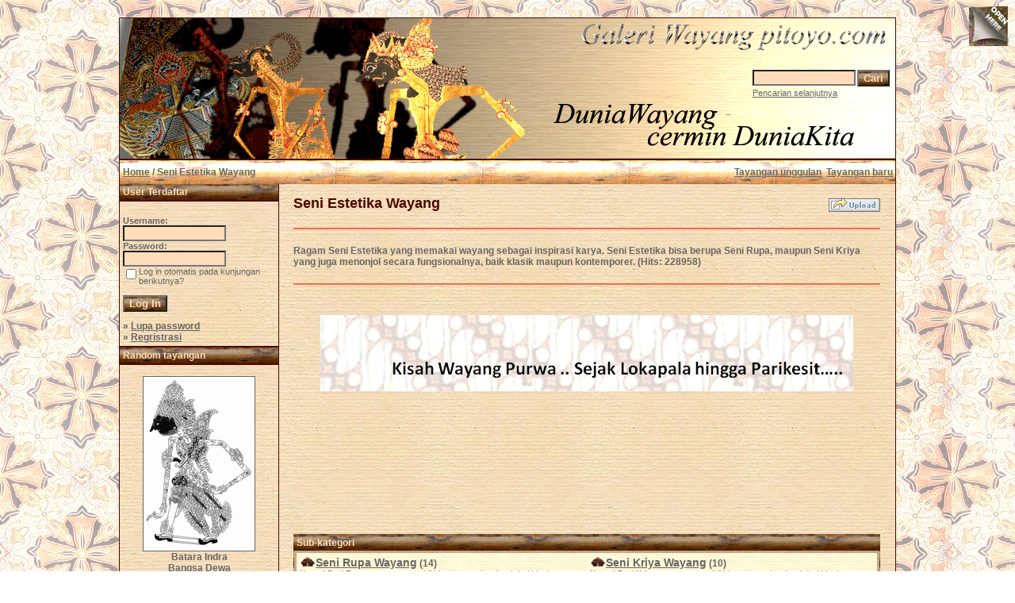

--- FILE ---
content_type: text/html; charset=utf-8
request_url: https://www.google.com/recaptcha/api2/aframe
body_size: 266
content:
<!DOCTYPE HTML><html><head><meta http-equiv="content-type" content="text/html; charset=UTF-8"></head><body><script nonce="ntxL3dxyfk9NPEWwdfCruA">/** Anti-fraud and anti-abuse applications only. See google.com/recaptcha */ try{var clients={'sodar':'https://pagead2.googlesyndication.com/pagead/sodar?'};window.addEventListener("message",function(a){try{if(a.source===window.parent){var b=JSON.parse(a.data);var c=clients[b['id']];if(c){var d=document.createElement('img');d.src=c+b['params']+'&rc='+(localStorage.getItem("rc::a")?sessionStorage.getItem("rc::b"):"");window.document.body.appendChild(d);sessionStorage.setItem("rc::e",parseInt(sessionStorage.getItem("rc::e")||0)+1);localStorage.setItem("rc::h",'1768892481572');}}}catch(b){}});window.parent.postMessage("_grecaptcha_ready", "*");}catch(b){}</script></body></html>